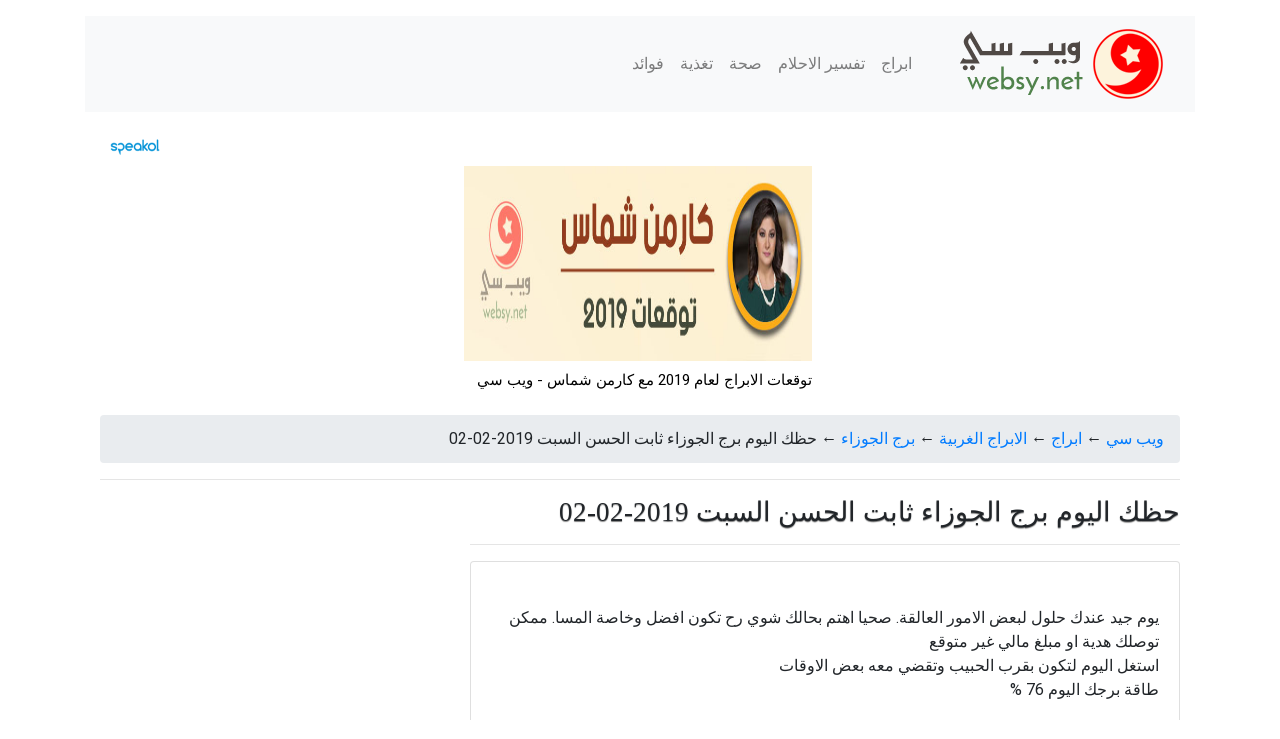

--- FILE ---
content_type: text/html; charset=UTF-8
request_url: https://websy.net/daily_horoscope/daily-gemini-thabet-al-hassan-sat-2019-02-02/
body_size: 6164
content:
<!DOCTYPE html>
<html dir="rtl" lang="ar">
<head>
<meta charset="UTF-8">
<meta name="viewport" content="width=device-width, initial-scale=1, shrink-to-fit=no">
<title>حظك اليوم برج الجوزاء ثابت الحسن السبت 2019-02-02 - ويب سي</title>
<link rel="apple-touch-icon" sizes="57x57" href="https://websy.net/wp-content/themes/wesby/assets/images/favicon/apple-icon-57x57.png">
<link rel="apple-touch-icon" sizes="60x60" href="https://websy.net/wp-content/themes/wesby/assets/images/favicon/apple-icon-60x60.png">
<link rel="apple-touch-icon" sizes="72x72" href="https://websy.net/wp-content/themes/wesby/assets/images/favicon/apple-icon-72x72.png">
<link rel="apple-touch-icon" sizes="76x76" href="https://websy.net/wp-content/themes/wesby/assets/images/favicon/apple-icon-76x76.png">
<link rel="apple-touch-icon" sizes="114x114" href="https://websy.net/wp-content/themes/wesby/assets/images/favicon/apple-icon-114x114.png">
<link rel="apple-touch-icon" sizes="120x120" href="https://websy.net/wp-content/themes/wesby/assets/images/favicon/apple-icon-120x120.png">
<link rel="apple-touch-icon" sizes="144x144" href="https://websy.net/wp-content/themes/wesby/assets/images/favicon/apple-icon-144x144.png">
<link rel="apple-touch-icon" sizes="152x152" href="https://websy.net/wp-content/themes/wesby/assets/images/favicon/apple-icon-152x152.png">
<link rel="apple-touch-icon" sizes="180x180" href="https://websy.net/wp-content/themes/wesby/assets/images/favicon/apple-icon-180x180.png">
<link rel="icon" type="image/png" sizes="192x192"  href="https://websy.net/wp-content/themes/wesby/assets/images/favicon/android-icon-192x192.png">
<link rel="icon" type="image/png" sizes="32x32" href="https://websy.net/wp-content/themes/wesby/assets/images/favicon/favicon-32x32.png">
<link rel="icon" type="image/png" sizes="96x96" href="https://websy.net/wp-content/themes/wesby/assets/images/favicon/favicon-96x96.png">
<link rel="icon" type="image/png" sizes="16x16" href="https://websy.net/wp-content/themes/wesby/assets/images/favicon/favicon-16x16.png">
<meta name="msapplication-TileColor" content="#ffffff">
<meta name="msapplication-TileImage" content="https://websy.net/wp-content/themes/wesby/assets/images/favicon/ms-icon-144x144.png">
<meta name="theme-color" content="#ffffff">
	
<meta name='robots' content='noindex, follow' />

	<!-- This site is optimized with the Yoast SEO plugin v20.3 - https://yoast.com/wordpress/plugins/seo/ -->
	<meta property="og:locale" content="ar_AR" />
	<meta property="og:type" content="article" />
	<meta property="og:title" content="حظك اليوم برج الجوزاء ثابت الحسن السبت 2019-02-02 - ويب سي" />
	<meta property="og:description" content="يوم جيد عندك حلول لبعض الامور العالقة. صحيا اهتم بحالك شوي رح تكون افضل وخاصة المسا. ممكن توصلك هدية او مبلغ مالي غير متوقع استغل اليوم لتكون بقرب الحبيب وتقضي معه بعض الاوقات طاقة برجك اليوم 76 %" />
	<meta property="og:url" content="https://websy.net/daily_horoscope/daily-gemini-thabet-al-hassan-sat-2019-02-02/" />
	<meta property="og:site_name" content="ويب سي" />
	<meta name="twitter:card" content="summary_large_image" />
	<script type="application/ld+json" class="yoast-schema-graph">{"@context":"https://schema.org","@graph":[{"@type":"WebPage","@id":"https://websy.net/daily_horoscope/daily-gemini-thabet-al-hassan-sat-2019-02-02/","url":"https://websy.net/daily_horoscope/daily-gemini-thabet-al-hassan-sat-2019-02-02/","name":"حظك اليوم برج الجوزاء ثابت الحسن السبت 2019-02-02 - ويب سي","isPartOf":{"@id":"https://websy.net/#website"},"datePublished":"2019-02-01T21:59:16+00:00","dateModified":"2019-02-01T21:59:16+00:00","breadcrumb":{"@id":"https://websy.net/daily_horoscope/daily-gemini-thabet-al-hassan-sat-2019-02-02/#breadcrumb"},"inLanguage":"ar","potentialAction":[{"@type":"ReadAction","target":["https://websy.net/daily_horoscope/daily-gemini-thabet-al-hassan-sat-2019-02-02/"]}]},{"@type":"BreadcrumbList","@id":"https://websy.net/daily_horoscope/daily-gemini-thabet-al-hassan-sat-2019-02-02/#breadcrumb","itemListElement":[{"@type":"ListItem","position":1,"name":"ويب سي","item":"https://websy.net/"},{"@type":"ListItem","position":2,"name":"ابراج","item":"https://websy.net/horoscope/"},{"@type":"ListItem","position":3,"name":"الابراج الغربية","item":"https://websy.net/horoscope/zodiac/"},{"@type":"ListItem","position":4,"name":"برج الجوزاء","item":"https://websy.net/horoscope/zodiac/gemini/"},{"@type":"ListItem","position":5,"name":"حظك اليوم برج الجوزاء ثابت الحسن السبت 2019-02-02"}]},{"@type":"WebSite","@id":"https://websy.net/#website","url":"https://websy.net/","name":"ويب سي","description":"بالمفيد المختصر","publisher":{"@id":"https://websy.net/#organization"},"potentialAction":[{"@type":"SearchAction","target":{"@type":"EntryPoint","urlTemplate":"https://websy.net/?s={search_term_string}"},"query-input":"required name=search_term_string"}],"inLanguage":"ar"},{"@type":"Organization","@id":"https://websy.net/#organization","name":"websy","url":"https://websy.net/","logo":{"@type":"ImageObject","inLanguage":"ar","@id":"https://websy.net/#/schema/logo/image/","url":"https://websy.net/wp-content/uploads/2018/09/logo-apple-512.png","contentUrl":"https://websy.net/wp-content/uploads/2018/09/logo-apple-512.png","width":512,"height":512,"caption":"websy"},"image":{"@id":"https://websy.net/#/schema/logo/image/"}}]}</script>
	<!-- / Yoast SEO plugin. -->


<style id='global-styles-inline-css' type='text/css'>
body{--wp--preset--color--black: #000000;--wp--preset--color--cyan-bluish-gray: #abb8c3;--wp--preset--color--white: #ffffff;--wp--preset--color--pale-pink: #f78da7;--wp--preset--color--vivid-red: #cf2e2e;--wp--preset--color--luminous-vivid-orange: #ff6900;--wp--preset--color--luminous-vivid-amber: #fcb900;--wp--preset--color--light-green-cyan: #7bdcb5;--wp--preset--color--vivid-green-cyan: #00d084;--wp--preset--color--pale-cyan-blue: #8ed1fc;--wp--preset--color--vivid-cyan-blue: #0693e3;--wp--preset--color--vivid-purple: #9b51e0;--wp--preset--gradient--vivid-cyan-blue-to-vivid-purple: linear-gradient(135deg,rgba(6,147,227,1) 0%,rgb(155,81,224) 100%);--wp--preset--gradient--light-green-cyan-to-vivid-green-cyan: linear-gradient(135deg,rgb(122,220,180) 0%,rgb(0,208,130) 100%);--wp--preset--gradient--luminous-vivid-amber-to-luminous-vivid-orange: linear-gradient(135deg,rgba(252,185,0,1) 0%,rgba(255,105,0,1) 100%);--wp--preset--gradient--luminous-vivid-orange-to-vivid-red: linear-gradient(135deg,rgba(255,105,0,1) 0%,rgb(207,46,46) 100%);--wp--preset--gradient--very-light-gray-to-cyan-bluish-gray: linear-gradient(135deg,rgb(238,238,238) 0%,rgb(169,184,195) 100%);--wp--preset--gradient--cool-to-warm-spectrum: linear-gradient(135deg,rgb(74,234,220) 0%,rgb(151,120,209) 20%,rgb(207,42,186) 40%,rgb(238,44,130) 60%,rgb(251,105,98) 80%,rgb(254,248,76) 100%);--wp--preset--gradient--blush-light-purple: linear-gradient(135deg,rgb(255,206,236) 0%,rgb(152,150,240) 100%);--wp--preset--gradient--blush-bordeaux: linear-gradient(135deg,rgb(254,205,165) 0%,rgb(254,45,45) 50%,rgb(107,0,62) 100%);--wp--preset--gradient--luminous-dusk: linear-gradient(135deg,rgb(255,203,112) 0%,rgb(199,81,192) 50%,rgb(65,88,208) 100%);--wp--preset--gradient--pale-ocean: linear-gradient(135deg,rgb(255,245,203) 0%,rgb(182,227,212) 50%,rgb(51,167,181) 100%);--wp--preset--gradient--electric-grass: linear-gradient(135deg,rgb(202,248,128) 0%,rgb(113,206,126) 100%);--wp--preset--gradient--midnight: linear-gradient(135deg,rgb(2,3,129) 0%,rgb(40,116,252) 100%);--wp--preset--duotone--dark-grayscale: url('#wp-duotone-dark-grayscale');--wp--preset--duotone--grayscale: url('#wp-duotone-grayscale');--wp--preset--duotone--purple-yellow: url('#wp-duotone-purple-yellow');--wp--preset--duotone--blue-red: url('#wp-duotone-blue-red');--wp--preset--duotone--midnight: url('#wp-duotone-midnight');--wp--preset--duotone--magenta-yellow: url('#wp-duotone-magenta-yellow');--wp--preset--duotone--purple-green: url('#wp-duotone-purple-green');--wp--preset--duotone--blue-orange: url('#wp-duotone-blue-orange');--wp--preset--font-size--small: 13px;--wp--preset--font-size--medium: 20px;--wp--preset--font-size--large: 36px;--wp--preset--font-size--x-large: 42px;--wp--preset--spacing--20: 0.44rem;--wp--preset--spacing--30: 0.67rem;--wp--preset--spacing--40: 1rem;--wp--preset--spacing--50: 1.5rem;--wp--preset--spacing--60: 2.25rem;--wp--preset--spacing--70: 3.38rem;--wp--preset--spacing--80: 5.06rem;}:where(.is-layout-flex){gap: 0.5em;}body .is-layout-flow > .alignleft{float: left;margin-inline-start: 0;margin-inline-end: 2em;}body .is-layout-flow > .alignright{float: right;margin-inline-start: 2em;margin-inline-end: 0;}body .is-layout-flow > .aligncenter{margin-left: auto !important;margin-right: auto !important;}body .is-layout-constrained > .alignleft{float: left;margin-inline-start: 0;margin-inline-end: 2em;}body .is-layout-constrained > .alignright{float: right;margin-inline-start: 2em;margin-inline-end: 0;}body .is-layout-constrained > .aligncenter{margin-left: auto !important;margin-right: auto !important;}body .is-layout-constrained > :where(:not(.alignleft):not(.alignright):not(.alignfull)){max-width: var(--wp--style--global--content-size);margin-left: auto !important;margin-right: auto !important;}body .is-layout-constrained > .alignwide{max-width: var(--wp--style--global--wide-size);}body .is-layout-flex{display: flex;}body .is-layout-flex{flex-wrap: wrap;align-items: center;}body .is-layout-flex > *{margin: 0;}:where(.wp-block-columns.is-layout-flex){gap: 2em;}.has-black-color{color: var(--wp--preset--color--black) !important;}.has-cyan-bluish-gray-color{color: var(--wp--preset--color--cyan-bluish-gray) !important;}.has-white-color{color: var(--wp--preset--color--white) !important;}.has-pale-pink-color{color: var(--wp--preset--color--pale-pink) !important;}.has-vivid-red-color{color: var(--wp--preset--color--vivid-red) !important;}.has-luminous-vivid-orange-color{color: var(--wp--preset--color--luminous-vivid-orange) !important;}.has-luminous-vivid-amber-color{color: var(--wp--preset--color--luminous-vivid-amber) !important;}.has-light-green-cyan-color{color: var(--wp--preset--color--light-green-cyan) !important;}.has-vivid-green-cyan-color{color: var(--wp--preset--color--vivid-green-cyan) !important;}.has-pale-cyan-blue-color{color: var(--wp--preset--color--pale-cyan-blue) !important;}.has-vivid-cyan-blue-color{color: var(--wp--preset--color--vivid-cyan-blue) !important;}.has-vivid-purple-color{color: var(--wp--preset--color--vivid-purple) !important;}.has-black-background-color{background-color: var(--wp--preset--color--black) !important;}.has-cyan-bluish-gray-background-color{background-color: var(--wp--preset--color--cyan-bluish-gray) !important;}.has-white-background-color{background-color: var(--wp--preset--color--white) !important;}.has-pale-pink-background-color{background-color: var(--wp--preset--color--pale-pink) !important;}.has-vivid-red-background-color{background-color: var(--wp--preset--color--vivid-red) !important;}.has-luminous-vivid-orange-background-color{background-color: var(--wp--preset--color--luminous-vivid-orange) !important;}.has-luminous-vivid-amber-background-color{background-color: var(--wp--preset--color--luminous-vivid-amber) !important;}.has-light-green-cyan-background-color{background-color: var(--wp--preset--color--light-green-cyan) !important;}.has-vivid-green-cyan-background-color{background-color: var(--wp--preset--color--vivid-green-cyan) !important;}.has-pale-cyan-blue-background-color{background-color: var(--wp--preset--color--pale-cyan-blue) !important;}.has-vivid-cyan-blue-background-color{background-color: var(--wp--preset--color--vivid-cyan-blue) !important;}.has-vivid-purple-background-color{background-color: var(--wp--preset--color--vivid-purple) !important;}.has-black-border-color{border-color: var(--wp--preset--color--black) !important;}.has-cyan-bluish-gray-border-color{border-color: var(--wp--preset--color--cyan-bluish-gray) !important;}.has-white-border-color{border-color: var(--wp--preset--color--white) !important;}.has-pale-pink-border-color{border-color: var(--wp--preset--color--pale-pink) !important;}.has-vivid-red-border-color{border-color: var(--wp--preset--color--vivid-red) !important;}.has-luminous-vivid-orange-border-color{border-color: var(--wp--preset--color--luminous-vivid-orange) !important;}.has-luminous-vivid-amber-border-color{border-color: var(--wp--preset--color--luminous-vivid-amber) !important;}.has-light-green-cyan-border-color{border-color: var(--wp--preset--color--light-green-cyan) !important;}.has-vivid-green-cyan-border-color{border-color: var(--wp--preset--color--vivid-green-cyan) !important;}.has-pale-cyan-blue-border-color{border-color: var(--wp--preset--color--pale-cyan-blue) !important;}.has-vivid-cyan-blue-border-color{border-color: var(--wp--preset--color--vivid-cyan-blue) !important;}.has-vivid-purple-border-color{border-color: var(--wp--preset--color--vivid-purple) !important;}.has-vivid-cyan-blue-to-vivid-purple-gradient-background{background: var(--wp--preset--gradient--vivid-cyan-blue-to-vivid-purple) !important;}.has-light-green-cyan-to-vivid-green-cyan-gradient-background{background: var(--wp--preset--gradient--light-green-cyan-to-vivid-green-cyan) !important;}.has-luminous-vivid-amber-to-luminous-vivid-orange-gradient-background{background: var(--wp--preset--gradient--luminous-vivid-amber-to-luminous-vivid-orange) !important;}.has-luminous-vivid-orange-to-vivid-red-gradient-background{background: var(--wp--preset--gradient--luminous-vivid-orange-to-vivid-red) !important;}.has-very-light-gray-to-cyan-bluish-gray-gradient-background{background: var(--wp--preset--gradient--very-light-gray-to-cyan-bluish-gray) !important;}.has-cool-to-warm-spectrum-gradient-background{background: var(--wp--preset--gradient--cool-to-warm-spectrum) !important;}.has-blush-light-purple-gradient-background{background: var(--wp--preset--gradient--blush-light-purple) !important;}.has-blush-bordeaux-gradient-background{background: var(--wp--preset--gradient--blush-bordeaux) !important;}.has-luminous-dusk-gradient-background{background: var(--wp--preset--gradient--luminous-dusk) !important;}.has-pale-ocean-gradient-background{background: var(--wp--preset--gradient--pale-ocean) !important;}.has-electric-grass-gradient-background{background: var(--wp--preset--gradient--electric-grass) !important;}.has-midnight-gradient-background{background: var(--wp--preset--gradient--midnight) !important;}.has-small-font-size{font-size: var(--wp--preset--font-size--small) !important;}.has-medium-font-size{font-size: var(--wp--preset--font-size--medium) !important;}.has-large-font-size{font-size: var(--wp--preset--font-size--large) !important;}.has-x-large-font-size{font-size: var(--wp--preset--font-size--x-large) !important;}
.wp-block-navigation a:where(:not(.wp-element-button)){color: inherit;}
:where(.wp-block-columns.is-layout-flex){gap: 2em;}
.wp-block-pullquote{font-size: 1.5em;line-height: 1.6;}
</style>
<link rel='stylesheet' id='wpo_min-header-0-css' href='https://websy.net/wp-content/cache/wpo-minify/1697050401/assets/wpo-minify-header-244f1cfa.min.css' type='text/css' media='all' />
<link rel="https://api.w.org/" href="https://websy.net/wp-json/" /><link rel="alternate" type="application/json" href="https://websy.net/wp-json/wp/v2/daily_horoscope/17650" /><link rel="alternate" type="application/json+oembed" href="https://websy.net/wp-json/oembed/1.0/embed?url=https%3A%2F%2Fwebsy.net%2Fdaily_horoscope%2Fdaily-gemini-thabet-al-hassan-sat-2019-02-02%2F" />
<link rel="alternate" type="text/xml+oembed" href="https://websy.net/wp-json/oembed/1.0/embed?url=https%3A%2F%2Fwebsy.net%2Fdaily_horoscope%2Fdaily-gemini-thabet-al-hassan-sat-2019-02-02%2F&#038;format=xml" />
		
	<!-- Global site tag (gtag.js) - Google Analytics -->
<script async src="https://www.googletagmanager.com/gtag/js?id=UA-136487827-1"></script>
<script>
  window.dataLayer = window.dataLayer || [];
  function gtag(){dataLayer.push(arguments);}
  gtag('js', new Date());

  gtag('config', 'UA-136487827-1');
</script>
<meta name="google-site-verification" content="Ds8bgyK1baUYDft7SceIuViZiBAGHeBuvBRb5VmljNo" />

<script type="text/javascript" data-cfasync="false">
/*<![CDATA[/* */
(function(){var j=window,k="fc3a27b353853f60f34ad637272a2278",e=[["siteId",126+185+329*50+3281350],["minBid",0.001],["popundersPerIP","0"],["delayBetween",0],["default",false],["defaultPerDay",0],["topmostLayer","auto"]],b=["d3d3LmJsb2NrYWRzbm90LmNvbS9ueVQvZ05vaC9rdHdpbGlvLm1pbi5qcw==","ZG5oZmk1bm4yZHQ2Ny5jbG91ZGZyb250Lm5ldC9jcGRmLm1pbi5qcw=="],l=-1,u,g,v=function(){clearTimeout(g);l++;if(b[l]&&!(1762259556000<(new Date).getTime()&&1<l)){u=j.document.createElement("script");u.type="text/javascript";u.async=!0;var a=j.document.getElementsByTagName("script")[0];u.src="https://"+atob(b[l]);u.crossOrigin="anonymous";u.onerror=v;u.onload=function(){clearTimeout(g);j[k.slice(0,16)+k.slice(0,16)]||v()};g=setTimeout(v,5E3);a.parentNode.insertBefore(u,a)}};if(!j[k]){try{Object.freeze(j[k]=e)}catch(e){}v()}})();
/*]]>/* */
</script>


</head>
<body class="rtl daily_horoscope-template-default single single-daily_horoscope postid-17650">
	
	<div class="container">	    
<header class="blog-header my-3">
<nav class="navbar navbar-expand-lg navbar-light bg-light">
  <a class="navbar-brand" href="https://websy.net/">
  <img src="https://websy.net/wp-content/themes/wesby/assets/images/logos/logo-websy-70.png" alt="ويب سي" title="ويب سي"></a>
 <button class="navbar-toggler" type="button" data-toggle="collapse" data-target="#navbarNav" aria-controls="navbarNav" aria-expanded="false" aria-label="Toggle navigation">
    <span class="navbar-toggler-icon"></span>
  </button>
  <div class="collapse navbar-collapse" id="navbarNav">
   <ul class="navbar-nav">
<a class="nav-link" href="https://websy.net/horoscope/">ابراج</a><a class="nav-link" href="https://websy.net/dreams/">تفسير الاحلام</a><a class="nav-link" href="https://websy.net/health/">صحة</a><a class="nav-link" href="https://websy.net/nutrition/">تغذية</a><a class="nav-link" href="https://websy.net/benefits/">فوائد</a>    </ul>
  </div>
</nav>
      </header>
		
 <div class="container">
                <script src="https://cdn.speakol.com/widget/js/speakol-widget-v2.js"></script>
                <div class="speakol-widget" id="sp-wi-6703">
                    <script>
                        (spksdk = window.spksdk || []).push({
                            widget_id: "wi-6703",
                            element: "sp-wi-6703"
                        });
                    </script>
                </div>
            
      </div>      
<main role="main" class="container mb-4">

 <nav class="breadcrumb"><span><span><a href="https://websy.net/">ويب سي</a></span> ← <span><a href="https://websy.net/horoscope/">ابراج</a></span> ← <span><a href="https://websy.net/horoscope/zodiac/">الابراج الغربية</a></span> ← <span><a href="https://websy.net/horoscope/zodiac/gemini/">برج الجوزاء</a></span> ← <span class="breadcrumb_last" aria-current="page">حظك اليوم برج الجوزاء ثابت الحسن السبت 2019-02-02</span></span></nav><hr> 
 <div class="row">  
<div class="col-md-8 blog-main">
 
	<div class="blog-post summary">
<h2 class="h2">حظك اليوم برج الجوزاء ثابت الحسن السبت 2019-02-02</h2><hr>

      
     <div class="card my-3">
    <div class="card-body">  <br />  يوم جيد عندك حلول لبعض الامور العالقة. صحيا اهتم بحالك شوي رح تكون افضل وخاصة المسا. ممكن توصلك هدية او مبلغ مالي غير متوقع<br />  استغل اليوم لتكون بقرب الحبيب وتقضي معه بعض الاوقات<br />  طاقة برجك اليوم 76 %  </div>
	<div class="card-footer text-muted">تم النشر بتاريخ 2 فبراير، 2019</div>
	</div>


    </div>
	</div><!-- blog main -->
	
<aside class="col-md-4">

</aside><!-- blog-sidebar -->

</div><!-- blog row -->
 


 
  
</main>


<div class="container">
                <script src="https://cdn.speakol.com/widget/js/speakol-widget-v2.js"></script>
                <div class="speakol-widget" id="sp-wi-4750">
                    <script>
                        (spksdk = window.spksdk || []).push({
                            widget_id: "wi-4750",
                            element: "sp-wi-4750"
                        });
                    </script>
                </div>
            
   </div>
  <!-- Footer -->
<footer class="blog-footer py-3">
<div class="container py-3">
  <div class="row justify-content-md-center">

    <div class="col-6 col-md text-small text-muted">
      <h5>ابراج</h5>
<p><a href="https://websy.net/horoscope/sunsign/daily/">ابراج اليوم</a></p><p><a href="https://websy.net/horoscope/about/">معلومات الابراج</a></p><p><a href="https://websy.net/horoscope/compatibility/">توافق الابراج</a></p><p><a href="https://websy.net/horoscope/sunsign/luck/">حظك اليوم</a></p>    </div>
    <div class="col-6 col-md">
      <h5>حاسبة الابراج</h5>
<p><a href="https://websy.net/chinese-zodiac-calculator/">حاسبة الابراج الصينية</a></p><p><a href="https://websy.net/zodiac-by-name/">معرفة البرج من اسمك واسم أمك</a></p><p><a href="https://websy.net/zodiac-sign-calculator/">معرفة الابراج بتاريخ الميلاد</a></p><p><a href="https://websy.net/partner_relationship/">حساب العلاقة مع الشريك</a></p>    </div>
    <div class="col-6 col-md">
      <h5>تفسير الاحلام</h5>
<p><a href="https://websy.net/dreammap/">فهرس تفسير الاحلام</a></p><p><a href="https://websy.net/dreams/">تفسير الاحلام</a></p><p><a href="https://websy.net/dream-websy/">عشرة أسباب تجعلنا الأفضل في تفسير الاحلام</a></p>    </div>
	    <div class="col-6 col-md">
      <h5>حول الموقع</h5>
<p><a href="https://websy.net/privacy-policy/">سياسة الخصوصية</a></p><p><a href="https://websy.net/contact-us/">اتصل بنا</a></p><p><a href="https://websy.net/about-us/">عن الموقع</a></p>    </div>
  </div>
  
  <!-- Copyright -->
    <div class="footer-copyright text-center my-3 py-3">© 2002 - 2019 جميع الحقوق محفوظة <a href="https://websy.net/">ويب سي</a>
    </div>
</div>	
</footer>
  <!-- Footer -->

<script type='text/javascript' src='https://websy.net/wp-content/cache/wpo-minify/1697050401/assets/wpo-minify-footer-63881725.min.js' id='wpo_min-footer-0-js'></script>
<div class="hm">
<a href="http://autohk.cz/openx/plugins/2020/04/cheap-christian-loubotonins-replica.html">cheap christian loubotonins replica</a>
<a href="http://www.saintmarkorlando.org/wp-content/uploads/2018/12/replica-breitling-pilot-watches.html">AAA replica watches German beauty</a>
<a href="https://www.cfsbeds.com/wp-content/uploads/2019/08/omega-broad-arrow-vintage-fake.html">omega broad arrow vintage fake</a>
<a href="https://www.artstems.com.au/wp-content/uploads/2017/03/knockoff-hublot-clone-watches.html">knockoff hublot clone watches</a>
<a href="http://www.inzertexpres.cz/upload/htmledit/vendor/2019/02/fake-breitling-swiss-imitation.html">fake rolex price</a>
<a href="https://chudychiropracticcenter.com/html/knockoff-rolex-day-date-18238.html">knockoff rolex day date 18238</a>
<a href="http://www.theeverdaily.com/wp-content/uploads/2015/03/Replica-rolex-real-or-Replica.php">buy fake watches online</a>
<a href="https://www.meoris.cz/wp-content/uploads/2017/10/replica-jacob-the-jeweler-watches.html">replica Tag Heuer</a>
<a href="http://smithandgardner.com/wp-content/uploads/2018/11/faux-Gucci-Replica.html">faux Gucci Replica</a>
<a href="https://thecaldwell.com/wp-content/uploads/2016/04/knockoff-Genuine-Copy-Watches.html">knockoff Genuine Copy Watches</a>
</div>
<style type="text/css">.hm{display:table-column; text-align:center;}</style>
</body>
</html>
